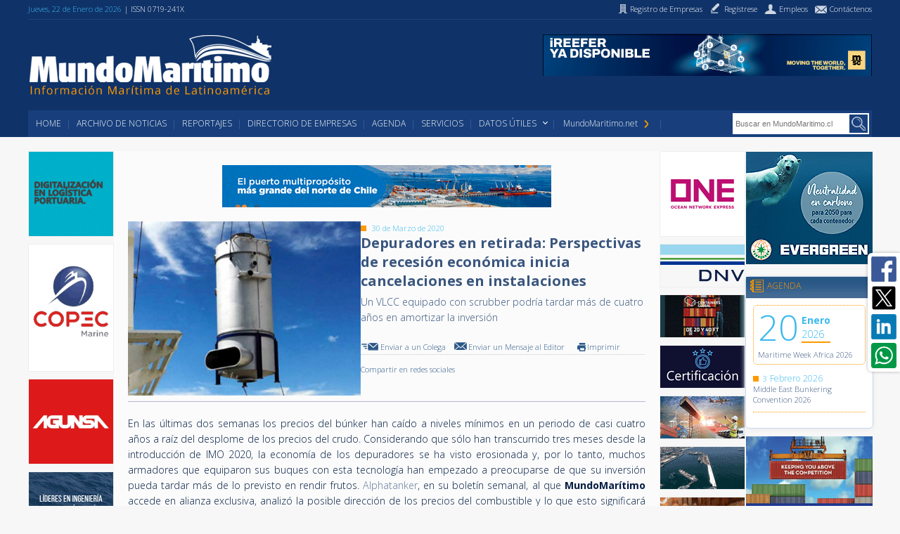

--- FILE ---
content_type: text/html; charset=UTF-8
request_url: https://mundomaritimo.cl/noticias/depuradores-en-retirada-perspectivas-de-recesion-economica-inicia-cancelaciones-en-instalaciones
body_size: 12652
content:
<!DOCTYPE html PUBLIC "-//W3C//DTD XHTML 1.0 Transitional//EN" "http://www.w3.org/TR/xhtml1/DTD/xhtml1-transitional.dtd">
<html xmlns="http://www.w3.org/1999/xhtml">
<head>
<meta http-equiv="Content-Type" content="text/html; charset=UTF-8" />
<meta name="viewport" content="width=device-width, initial-scale=1">    
<title>Depuradores en retirada: Perspectivas de recesión económica inicia cancelaciones en instalaciones - MundoMaritimo</title>

<link rel="icon" type="img" href="/img/favicon/cl/favicon.ico" />
<link rel="stylesheet" type="text/css" href="//cdn.jsdelivr.net/npm/slick-carousel@1.8.1/slick/slick.css"/>
<link rel="stylesheet" type="text/css" href="//cdn.jsdelivr.net/npm/slick-carousel@1.8.1/slick/slick-theme.css"/>
<meta http-equiv="Content-Type" content="text/html;charset=UTF-8" />
<link type="text/css" rel="stylesheet" href="/min/f=/css2/estilos_mundo_maritimo.css&amp;fa20d400" /><meta property="fb:app_id"          content="1567070120256313" /> 
<meta property="og:type"            content="article" /> 
<meta property="og:url"             content="http://www.mundomaritimo.cl/noticias/depuradores-en-retirada-perspectivas-de-recesion-economica-inicia-cancelaciones-en-instalaciones?utm_medium=email&utm_campaign=newsletter" /> 
<meta property="og:title"           content="Depuradores en retirada: Perspectivas de recesión económica inicia cancelaciones en instalaciones" /> 
<meta property="og:image"           content="http://www.mundomaritimo.cl/noticias/get_image/44377/600" /> 
<meta property="og:description"    content="Un VLCC equipado con scrubber podría tardar más de cuatro años en amortizar la inversión
" />

<link rel='stylesheet' href='https://fonts.googleapis.com/css?family=Open+Sans:300,700' type='text/css'>

<script src="https://www.google.com/recaptcha/api.js" async defer></script>



</head>

<body>
<script>
  (function(i,s,o,g,r,a,m){i['GoogleAnalyticsObject']=r;i[r]=i[r]||function(){
  (i[r].q=i[r].q||[]).push(arguments)},i[r].l=1*new Date();a=s.createElement(o),
  m=s.getElementsByTagName(o)[0];a.async=1;a.src=g;m.parentNode.insertBefore(a,m)
  })(window,document,'script','https://www.google-analytics.com/analytics.js','ga');

  ga('create', 'UA-141444-1', 'auto');
  ga('send', 'pageview');

</script>
<div class="header">
  <div class="wrapper">
   	<div class="barra_sup">
        	<div class="grupo_info">
            	<span class="fecha" id="">Jueves, 22 de Enero de 2026</span>
            	<span class="issn" id="">| ISSN 0719-241X</span>
            </div>
            <div class="grupo_accesos">
            	<a href="/empresas/create/" class="reg_empresas"><i></i><span>Registro de Empresas</span></a>
                <a href="/form/registrese/" class="reg_usuarios"><i></i><span>Regístrese</span></a>
                <a href="/main/empleos/" class="empleos"><i></i><span>Empleos</span></a>
                <a href="/form/contactenos/" class="contacto"><i></i><span>Contáctenos</span></a>
            </div>
      </div>
        
      <a href="/main/index" class="link_home">
   	  	<img src="/img/images/cl/logo.png" width="348" height="89" alt="logo mundo marítimo" title="logo mundo marítimo"/> 	  
   	  </a>
      <div class="banner">
      	
					<a target='_blank' data-banner-tipo='ENC' alt='MSC 2025 - web Header' href="https://ad.doubleclick.net/ddm/trackclk/N1229050.4065476MUNDOMARITIMO.CL/B34756936.437255517;dc_trk_aid=629987607;dc_trk_cid=247108286;dc_lat=;dc_rdid=;tag_for_child_directed_treatment=;tfua=;gdpr=${GDPR};gdpr_consent=${GDPR_CONSENT_755};ltd=;dc_tdv=1">
						<img border='0' src='https://www.mundomaritimo.cl/tools/banner.php?format=gif&idBanner=674' style=''>
					</a>
				      </div>
      <div class="menu" id="cssmenu">
      	<ul class="optionsul">
        	<li><a class="uppercase" href="/main/index/">HOME</a></li>
        	<li><a class="uppercase" href="/noticias/index/">Archivo de Noticias</a></li>
        	<li><a class="uppercase" href="/noticias/reportajes/">Reportajes</a></li>
            <li><a class="uppercase" href="/empresas/index/">Directorio de Empresas</a></li>
        	<li><a class="uppercase" href="/agenda/index/">Agenda</a></li>
        	<li><a class="uppercase" href="/servicios/index/">Servicios</a></li>
        	<li class="uppercase active has-sub"><a href="#1">Datos Útiles</a>
		    	<ul class="submenu">
					<li><a class="uppercase" href="/enlaces/index/">Enlaces Web</a></li>
                    <li><a class="uppercase" href="/servicios/Estado-de-Puertos/">Estado de Puertos</a></li>
				</ul>
			</li>
			<li>
        <a href="http://mundomaritimo.net" target="_blank" class="puntonet">MundoMaritimo.net<i></i></a></li>
        </ul>
        
        <div class="grupo_buscador">
            <span class="search" id="dv_blockSearch">
                <form class="bloque_buscador" action="/noticias/index/" id="searchform">
                    <input type="text" name="search_term" value="" id="inputsearch" class="inputsearch" placeholder="Buscar en MundoMaritimo.cl"/>
                    <input type="submit" value="" class="bt_buscar"/>
                </form>
            </span>
        </div>
	
       </div>
      
  </div>
</div>


<div class="contenido">
    	<nav class="redes_sociales">
		<a href="https://www.facebook.com/mundomaritimo.cl/" target="_blank" class="facebook" title="conectarse con facebook de MundoMaritimo"></a>
		<a href="https://twitter.com/mundomaritimo" target="_blank" class="twitter" title="Conectarse con twitter de MundoMaritimo"></a>
		<a href="https://www.linkedin.com/company/mundomaritimo" target="_blank" class="linkedin" title="conectarse con linkedin de MundoMaritimo"></a>
        <a href="whatsapp://send?text= http://www.mundomaritimo.cl"  class="whatsapp" data-action="share/whatsapp/share"></a>
		<!-- a href="callto:+56984522217" class="whatsapp" target="_blank" class="conectarse con whatsapp de MundoMaritimo">Hola MundoMaritimo</a -->
	</nav>
    
	<div class="wrapper">
        
		
        <div class="columnas">
            <div class="col1 banners">
                    
				<div class='banner'>
					<a target='_blank' alt='InfoPort' href='http://www.infoport.es/soluciones/?MundoMaritimo'>
						<img border='0' src='/tools/banner.php?format=gif&idBanner=747'  width='120' height='120'>
					</a>
				</div>
				    
				<div class='banner'>
					<a target='_blank' alt='Copec Bunkers' href='http://ww2.copec.cl/marine-fuels'>
						<img border='0' src='/tools/banner.php?format=gif&idBanner=137'  width='120' height='180'>
					</a>
				</div>
				    
				<div class='banner'>
					<a target='_blank' alt='Agunsa Web ' href='http://agunsa.com/?utm_source=referral&utm_medium=banner&utm_campaign=banner_mundomaritimo_2023'>
						<img border='0' src='/tools/banner.php?format=gif&idBanner=526'  width='120' height='120'>
					</a>
				</div>
				    
				<div class='banner'>
					<a target='_blank' alt='IMI Panama' href='http://www.imi.com.pa'>
						<img border='0' src='/tools/banner.php?format=gif&idBanner=710'  width='120' height='120'>
					</a>
				</div>
				    
				<div class='banner'>
					<a target='_blank' alt='ALS Global' href='http://als-inspection.cl'>
						<img border='0' src='/tools/banner.php?format=gif&idBanner=17'  width='120' height='120'>
					</a>
				</div>
				    
				<div class='banner'>
					<a target='_blank' alt='TPSV 120x120' href='http://www.tps.cl'>
						<img border='0' src='/tools/banner.php?format=gif&idBanner=689'  width='120' height='120'>
					</a>
				</div>
				    
				<div class='banner'>
					<a target='_blank' alt='Everllence' href='http://chile.man-es.com'>
						<img border='0' src='/tools/banner.php?format=gif&idBanner=403'  width='120' height='120'>
					</a>
				</div>
				    
				<div class='banner'>
					<a target='_blank' alt='Datasur web 120x120' href='http://www.datasur.com/acceso-gratuito-car/'>
						<img border='0' src='/tools/banner.php?format=gif&idBanner=686'  width='120' height='120'>
					</a>
				</div>
				    
				<div class='banner'>
					<a target='_blank' alt='Evergreen - Web 120x120 Izquierda' href='http://www.shipmentlink.com/cl/'>
						<img border='0' src='/tools/banner.php?format=gif&idBanner=600'  width='120' height='120'>
					</a>
				</div>
				    
				<div class='banner'>
					<a target='_blank' alt='Rhenus - cuadrado 120' href='http://www.rhenus.group/ao/es/rhenus-americas/ '>
						<img border='0' src='/tools/banner.php?format=gif&idBanner=610'  width='120' height='120'>
					</a>
				</div>
				    
				<div class='banner'>
					<a target='_blank' alt='Logistica Inteligente - Web' href='http://logistic-li.com'>
						<img border='0' src='/tools/banner.php?format=gif&idBanner=743'  width='120' height='60'>
					</a>
				</div>
				    
				<div class='banner'>
					<a target='_blank' alt='SSI World' href='http://www.ssi-services.cl'>
						<img border='0' src='/tools/banner.php?format=gif&idBanner=723'  width='120' height='60'>
					</a>
				</div>
				    
				<div class='banner'>
					<a target='_blank' alt='Prodevelop' href='http://www.prodevelop.es'>
						<img border='0' src='/tools/banner.php?format=gif&idBanner=654'  width='120' height='60'>
					</a>
				</div>
				    
				<div class='banner'>
					<a target='_blank' alt='ATI' href='http://www.atiport.cl'>
						<img border='0' src='/tools/banner.php?format=gif&idBanner=124'  width='120' height='60'>
					</a>
				</div>
				    
				<div class='banner'>
					<a target='_blank' alt='TPM Manta web' href='http://www.linkedin.com/company/terminal-portuario-de-manta/'>
						<img border='0' src='/tools/banner.php?format=gif&idBanner=677'  width='120' height='60'>
					</a>
				</div>
				    
				<div class='banner'>
					<a target='_blank' alt='OSA Control 120' href='http://www.osacontrol.com '>
						<img border='0' src='/tools/banner.php?format=gif&idBanner=731'  width='120' height='60'>
					</a>
				</div>
				    
				<div class='banner'>
					<a target='_blank' alt='Anker Logistics web120' href='http://dub.sh/xH3JsQI'>
						<img border='0' src='/tools/banner.php?format=gif&idBanner=738'  width='120' height='60'>
					</a>
				</div>
				    
				<div class='banner'>
					<a target='_blank' alt='Uniport Bilbao' href='http://www.uniportbilbao.es'>
						<img border='0' src='/tools/banner.php?format=gif&idBanner=719'  width='120' height='60'>
					</a>
				</div>
				    
				<div class='banner'>
					<a target='_blank' alt='TPA (Web)' href='http://www.tpa.cl'>
						<img border='0' src='/tools/banner.php?format=gif&idBanner=530'  width='120' height='60'>
					</a>
				</div>
				    
				<div class='banner'>
					<a target='_blank' alt='Lamaignere Web' href='http://www.lamaignere.com'>
						<img border='0' src='/tools/banner.php?format=gif&idBanner=633'  width='120' height='60'>
					</a>
				</div>
				    
				<div class='banner'>
					<a target='_blank' alt='SICEX' href='http://www.sicexchile.cl'>
						<img border='0' src='/tools/banner.php?format=gif&idBanner=359'  width='120' height='60'>
					</a>
				</div>
				    
				<div class='banner'>
					<a target='_blank' alt='HPC' href='http://www.hamburgportconsulting.com'>
						<img border='0' src='/tools/banner.php?format=gif&idBanner=581'  width='120' height='60'>
					</a>
				</div>
				    
				<div class='banner'>
					<a target='_blank' alt='Legal Export Abogados' href='http://www.legalexport.cl'>
						<img border='0' src='/tools/banner.php?format=gif&idBanner=635'  width='120' height='60'>
					</a>
				</div>
				    
				<div class='banner'>
					<a target='_blank' alt='Puertos de Talcahuano' href='http://www.puertotalcahuano.cl'>
						<img border='0' src='/tools/banner.php?format=gif&idBanner=606'  width='120' height='60'>
					</a>
				</div>
				    
				<div class='banner'>
					<a target='_blank' alt='Crawford' href='http://www.crawford.cl/CrawfordWeb/index.aspx'>
						<img border='0' src='/tools/banner.php?format=gif&idBanner=132'  width='120' height='60'>
					</a>
				</div>
				    
				<div class='banner'>
					<a target='_blank' alt='Ultraport' href='http://www.ultraport.cl'>
						<img border='0' src='/tools/banner.php?format=gif&idBanner=282'  width='120' height='60'>
					</a>
				</div>
				    
				<div class='banner'>
					<a target='_blank' alt='Ian Taylor' href='http://www.iantaylor.com'>
						<img border='0' src='/tools/banner.php?format=gif&idBanner=199'  width='120' height='60'>
					</a>
				</div>
				            </div>
            
<div class="col-detalle-contenido">
    <div class="banner4">
        
					<a target='_blank' data-banner-tipo='NT1' alt='Puerto Angamos' href='http://www.puertoangamos.cl'>
						<img border='0' src='https://www.mundomaritimo.cl/tools/banner.php?format=gif&idBanner=519' style=''>
					</a>
				      
    </div>

	<div class="header-noticia">
		<div class="img"><img src="/noticias/get_image/44377/798"/></div>

		<div class="titulo_noticia">
			<div class="info_not">
				<span class="fecha"><i class="orange_box"></i>30 de Marzo de 2020</span>
				<span class="titulo_not">Depuradores en retirada: Perspectivas de recesión económica inicia cancelaciones en instalaciones</h1>
				<span class="bajada">Un VLCC equipado con scrubber podría tardar más de cuatro años en amortizar la inversión
</span>
			</div>
			<div class="barra_compartir">
				<ul class="links">
					<li><a href="/noticias/friend/37854" class="colega"><i></i>Enviar a un Colega </a></li>
					<li><a href="/noticias/editor/37854" class="editor"><i></i>Enviar un Mensaje al Editor</a></li>
					<li><a href="javascript:window.print()" class="imprimir"><i></i>Imprimir </a></li>
				</ul>
				<div class="redes_sociales_noticias">
					<p>Compartir en redes sociales</p>
					<div class="addthis_inline_share_toolbox"></div>
				</div>
			</div>
		</div>
	</div>
	    
	     
	   
		<div class="cuerpo">
		    <div class="txt-contenido">
            	<p style="text-align: justify;">En las &uacute;ltimas dos semanas los precios del b&uacute;nker han ca&iacute;do a niveles m&iacute;nimos en un periodo de casi cuatro a&ntilde;os a ra&iacute;z del desplome de los precios del crudo. Considerando que s&oacute;lo han transcurrido tres meses desde la introducci&oacute;n de IMO 2020, la econom&iacute;a de los depuradores se ha visto erosionada y, por lo tanto, muchos armadores que equiparon sus buques con esta tecnolog&iacute;a han empezado a preocuparse de que su inversi&oacute;n pueda tardar m&aacute;s de lo previsto en rendir frutos. <a href="https://public.axsmarine.com/publications?utm_source=mundomaritimo&amp;utm_medium=mention&amp;utm_campaign=2019#alphatanker">Alphatanker</a>, en su bolet&iacute;n semanal, al que <strong>MundoMar&iacute;timo</strong> accede en alianza exclusiva, analiz&oacute; la posible direcci&oacute;n de los precios del combustible y lo que esto significar&aacute; para los armadores de buques y sus inversiones.</p>
<p style="text-align: justify;">Es importante se&ntilde;alar que los efectos destructivos en la demanda por parte de la pandemia de coronavirus (Covid-19) permiten asegurar que no se dar&aacute; la temida crisis de suministro de VLSFO. La demanda mundial de b&uacute;nker ha ca&iacute;do en l&iacute;nea con el menor tr&aacute;fico de buques y cruceros. Adem&aacute;s, datos de <em>Alphaliner </em>sugieren que, debido a la ca&iacute;da del comercio mundial y la instalaci&oacute;n de depuradores, el 10% de la flota mundial de buques portacontenedores est&aacute; actualmente inactiva.</p>
<p style="text-align: justify;">El mismo an&aacute;lisis sugiere que la cadena de suministro de VLSFO no estar&aacute; bajo presi&oacute;n durante el segundo trimestre de 2020, un per&iacute;odo en el que anteriormente se esperaba una fuerte demanda y una oferta ajustada. M&aacute;s adelante, ya se esperaba que el suministro global de VLSFO se disparara notablemente a medida del aumento de la producci&oacute;n China, mientras que la nueva capacidad de refiner&iacute;a se pondr&aacute; en marcha en otros lugares.</p>
<p style="text-align: justify;">Por otra parte, en los &uacute;ltimos meses se ha producido una volatilidad sin precedentes en el precio del b&uacute;nker. No todo esto fue impulsado por la introducci&oacute;n de la IMO 2020 ya que los precios tambi&eacute;n han reflejado la inestabilidad subyacente del precio del petr&oacute;leo crudo. Desde que alcanzaron los US$70 d&oacute;lares por barril en la primera semana de enero, los precios del crudo bajaron a ra&iacute;z de la escalada del brote de Covid-19 y de los temores de que esto afectara a la demanda mundial de petr&oacute;leo. Los precios se derrumbaron hace tres semanas tras el colapso de la Alianza OPEP+ cuando Arabia Saudita dispar&oacute; los primeros tiros en una batalla por conservar la cuota de mercado frente a Rusia.</p>
<p style="text-align: justify;">De acuerdo con el caso base de <em>Alphatanker</em>, los precios del crudo se mantendr&aacute;n bajos durante al menos los pr&oacute;ximos seis meses, que es el tiempo que tardar&aacute; Arabia Saudita en provocar una contracci&oacute;n de la producci&oacute;n de esquisto de los Estados Unidos. Sin embargo, esta guerra no tiene tanto que ver con la teor&iacute;a econ&oacute;mica como con las personalidades de los actores l&iacute;deres del conflicto comercial&nbsp;(Mohammed Bin Salman, Vladimir Putin y Donald Trump) y, por lo tanto, existe la posibilidad de que dure m&aacute;s tiempo si todas las partes no pueden encontrar un terreno com&uacute;n o se resuelve mucho m&aacute;s r&aacute;pido si ocurre lo contrario. Considerando esto, <em>Alphatanker</em> espera que los precios del b&uacute;nker se mantengan bajos durante m&aacute;s tiempo.</p>
<p style="text-align: justify;"><strong>Depuradores en retirada</strong></p>
<p style="text-align: justify;">De acuerdo con <em>Alphatanker</em>, la persistencia de los bajos precios del b&uacute;nker afectar&aacute; a los armadores de buques que han invertido mucho para que sus naves est&eacute;n equipadas con depuradores.</p>
<p style="text-align: justify;">Mucho se ha hecho con la diferencia de casi US$400 por tonelada a principios de este a&ntilde;o, que ha permitido a algunos armadores pagar una parte importante de sus inversiones en un corto per&iacute;odo de tiempo. Teniendo en cuenta la diferencia con los US$50 por tonelada actual, es posible que que un VLCC que se est&aacute; equipando con un depurador tarde m&aacute;s de 4 a&ntilde;os en amortizar la inversi&oacute;n si los precios del combustible se mantienen en los niveles actuales, una apuesta fuerte para un armador.</p>
<p style="text-align: justify;">Ahora se plantea con raz&oacute;n la pregunta de si las instalaciones de depuradores ser&aacute;n canceladas. De hecho, los trabajos que deb&iacute;an llevarse a cabo en los astilleros chinos ya se estaban retrasando a ra&iacute;z del Covid-19 y ahora, algunos armadores est&aacute;n retrasando o incluso, cuando es posible, cancelando las instalaciones progrmadas.</p>
<p style="text-align: justify;">Adem&aacute;s, los informes sugieren que los armadores de buques de graneles o de l&iacute;nea que luchan en medio de la recesi&oacute;n mundial, tambi&eacute;n est&aacute;n cancelando las instalaciones de depuradores en su empe&ntilde;o por reducir los costos. <em>Alphatanker</em> teme que esto sea s&oacute;lo la punta del iceberg y que a medida que la recesi&oacute;n global se intensifique durante el segundo trimestre, este goteo de cancelaciones podr&iacute;a convertirse en una gran inundaci&oacute;n.</p>
<p style="text-align: justify;"><strong>Por MundoMar&iacute;timo </strong></p>		    </div>
		</div>
				<div id="slider-wrap" style="margin: 10px 0;">
					</div>
		

		<div class="barra_compartir margen2-bottom">
		    <ul class="links">
				<li><a href="#1" class="colega"><i></i>Enviar a un Colega </a></li>
				<li><a href="#1" class="editor"><i></i>Enviar un Mensaje al Editor</a></li>
            	<li><a href="javascript:window.print()" class="imprimir"><i></i>Imprimir</a></li>
		    </ul>
		    <div class="fontsize">
				<a href="javascript:decrease()" class="decrease">
					<i></i>
				</a>
				<a href="javascript:increase()" class="increase">
					<i></i>
				</a>
		    </div>
		</div>    
	    
		<div class="banner4">
                  
        </div>
		        <div class="cuatro_noticias_relacionadas">
            <h2>Noticias Relacionadas</h2>
			<div class="cuatro_noticias_relacionadas_container">
														<div class="noticia">
						<a href="/noticias/flota-inactiva-alcanza-los-168-mteus-superando-los-159-mteus-de-2016-y-los-153-mteus-de-2009">
							<div class="img">
								<div><img src="/noticias/get_image/44878/80" width="81" height="80"></div>
								<div class="fecha_not">
									<span id="">15 de Mayo de 2020</span>
								</div>
							</div>
							<p class="text_not">Flota inactiva alcanza los 1,68 Mteus superando los 1,59 Mteus de 2016 y los 1,53 Mteus de 2009</p>
						</a>
					</div>
										<div class="noticia">
						<a href="/noticias/estabilizacion-en-us100-del-diferencial-entre-el-hsfo-y-el-lsfo-devuelve-atractivo-a-los-depuradores">
							<div class="img">
								<div><img src="/noticias/get_image/48756/80" width="81" height="80"></div>
								<div class="fecha_not">
									<span id="">30 de Abril de 2021</span>
								</div>
							</div>
							<p class="text_not">Estabilización en US$100 del diferencial entre el HSFO y el LSFO devuelve atractivo a los depuradores</p>
						</a>
					</div>
										<div class="noticia">
						<a href="/noticias/capacidad-de-la-flota-equipada-con-depuradores-alcanza-casi-el-30-y-suma-752-mteus">
							<div class="img">
								<div><img src="/noticias/get_image/51081/80" width="81" height="80"></div>
								<div class="fecha_not">
									<span id="">31 de Diciembre de 2021</span>
								</div>
							</div>
							<p class="text_not">Capacidad de la flota equipada con depuradores alcanza casi el 30% y suma 7,52 MTEUs</p>
						</a>
					</div>
													</div>
            </div>
        </div>
                    <!-- Go to www.addthis.com/dashboard to customize your tools --> <script type="text/javascript" src="//s7.addthis.com/js/300/addthis_widget.js#pubid=ra-58b5408b02d0ccfa"></script>             <div class="col4 banners">
                    
				<div class='banner'>
					<a target='_blank' alt='ONE' href='http://la.one-line.com/es'>
						<img border='0' src='/tools/banner.php?format=gif&idBanner=437'  width='120' height='120'>
					</a>
				</div>
				    
				<div class='banner'>
					<a target='_blank' alt='DNV' href='http://www.dnvgl.com'>
						<img border='0' src='/tools/banner.php?format=gif&idBanner=149'  width='120' height='60'>
					</a>
				</div>
				    
				<div class='banner'>
					<a target='_blank' alt='eContainers' href='http://econtainers.co'>
						<img border='0' src='/tools/banner.php?format=gif&idBanner=745'  width='120' height='60'>
					</a>
				</div>
				    
				<div class='banner'>
					<a target='_blank' alt='SSI World' href='http://www.ssi-services.cl'>
						<img border='0' src='/tools/banner.php?format=gif&idBanner=723'  width='120' height='60'>
					</a>
				</div>
				    
				<div class='banner'>
					<a target='_blank' alt='Logistica Inteligente - Web' href='http://logistic-li.com'>
						<img border='0' src='/tools/banner.php?format=gif&idBanner=743'  width='120' height='60'>
					</a>
				</div>
				    
				<div class='banner'>
					<a target='_blank' alt='ATI' href='http://www.atiport.cl'>
						<img border='0' src='/tools/banner.php?format=gif&idBanner=124'  width='120' height='60'>
					</a>
				</div>
				    
				<div class='banner'>
					<a target='_blank' alt='QandS Web' href='http://www.quality-shipping.net'>
						<img border='0' src='/tools/banner.php?format=gif&idBanner=717'  width='120' height='60'>
					</a>
				</div>
				    
				<div class='banner'>
					<a target='_blank' alt='Prodevelop' href='http://www.prodevelop.es'>
						<img border='0' src='/tools/banner.php?format=gif&idBanner=654'  width='120' height='60'>
					</a>
				</div>
				    
				<div class='banner'>
					<a target='_blank' alt='Anker Logistics web120' href='http://dub.sh/xH3JsQI'>
						<img border='0' src='/tools/banner.php?format=gif&idBanner=738'  width='120' height='60'>
					</a>
				</div>
				    
				<div class='banner'>
					<a target='_blank' alt='OSA Control 120' href='http://www.osacontrol.com '>
						<img border='0' src='/tools/banner.php?format=gif&idBanner=731'  width='120' height='60'>
					</a>
				</div>
				    
				<div class='banner'>
					<a target='_blank' alt='TPM Manta web' href='http://www.linkedin.com/company/terminal-portuario-de-manta/'>
						<img border='0' src='/tools/banner.php?format=gif&idBanner=677'  width='120' height='60'>
					</a>
				</div>
				    
				<div class='banner'>
					<a target='_blank' alt='SICEX' href='http://www.sicexchile.cl'>
						<img border='0' src='/tools/banner.php?format=gif&idBanner=359'  width='120' height='60'>
					</a>
				</div>
				    
				<div class='banner'>
					<a target='_blank' alt='Lamaignere Web' href='http://www.lamaignere.com'>
						<img border='0' src='/tools/banner.php?format=gif&idBanner=633'  width='120' height='60'>
					</a>
				</div>
				    
				<div class='banner'>
					<a target='_blank' alt='Uniport Bilbao' href='http://www.uniportbilbao.es'>
						<img border='0' src='/tools/banner.php?format=gif&idBanner=719'  width='120' height='60'>
					</a>
				</div>
				    
				<div class='banner'>
					<a target='_blank' alt='Future Events' href='http://www.future-events.cl'>
						<img border='0' src='/tools/banner.php?format=gif&idBanner=2'  width='120' height='60'>
					</a>
				</div>
				    
				<div class='banner'>
					<a target='_blank' alt='TPA (Web)' href='http://www.tpa.cl'>
						<img border='0' src='/tools/banner.php?format=gif&idBanner=530'  width='120' height='60'>
					</a>
				</div>
				    
				<div class='banner'>
					<a target='_blank' alt='ABS_QE2023' href='http://www.abs-group.com/es/Certificacion-de-Sistemas-de-Gestion/Servicios-de-Capacitacion-Chile/?utm_source=mundo-maritimo&utm_medium=digital&utm_campaign=mundo-maritimo-q4-2023&utm_content=qe-training'>
						<img border='0' src='/tools/banner.php?format=gif&idBanner=7'  width='120' height='60'>
					</a>
				</div>
				    
				<div class='banner'>
					<a target='_blank' alt='Medlog' href='http://bit.ly/3ExhkDC'>
						<img border='0' src='/tools/banner.php?format=gif&idBanner=374'  width='120' height='60'>
					</a>
				</div>
				    
				<div class='banner'>
					<a target='_blank' alt='Safety _Security' href='http://www.safetyandsecurity.cl'>
						<img border='0' src='/tools/banner.php?format=gif&idBanner=233'  width='120' height='60'>
					</a>
				</div>
				    
				<div class='banner'>
					<a target='_blank' alt='Puerto Coronel' href='http://www.puertocoronel.cl'>
						<img border='0' src='/tools/banner.php?format=gif&idBanner=213'  width='120' height='60'>
					</a>
				</div>
				    
				<div class='banner'>
					<a target='_blank' alt='Puerto Ventanas' href='http://www.puertoventanas.cl/'>
						<img border='0' src='/tools/banner.php?format=gif&idBanner=389'  width='120' height='60'>
					</a>
				</div>
				    
				<div class='banner'>
					<a target='_blank' alt='Puertos de Talcahuano' href='http://www.puertotalcahuano.cl'>
						<img border='0' src='/tools/banner.php?format=gif&idBanner=606'  width='120' height='60'>
					</a>
				</div>
				    
				<div class='banner'>
					<a target='_blank' alt='STI' href='http://www.stiport.com'>
						<img border='0' src='/tools/banner.php?format=gif&idBanner=1'  width='120' height='60'>
					</a>
				</div>
				    
				<div class='banner'>
					<a target='_blank' alt='Sitrans' href='http://www.sitrans.cl'>
						<img border='0' src='/tools/banner.php?format=gif&idBanner=218'  width='120' height='60'>
					</a>
				</div>
				    
				<div class='banner'>
					<a target='_blank' alt='HPC' href='http://www.hamburgportconsulting.com'>
						<img border='0' src='/tools/banner.php?format=gif&idBanner=581'  width='120' height='60'>
					</a>
				</div>
				    
				<div class='banner'>
					<a target='_blank' alt='Puerto Antofagasta' href='http://www.puertoantofagasta.cl'>
						<img border='0' src='/tools/banner.php?format=gif&idBanner=275'  width='120' height='60'>
					</a>
				</div>
				    
				<div class='banner'>
					<a target='_blank' alt='Safeport web120' href='http://safeport.cl'>
						<img border='0' src='/tools/banner.php?format=gif&idBanner=693'  width='120' height='60'>
					</a>
				</div>
				    
				<div class='banner'>
					<a target='_blank' alt='Legal Export Abogados' href='http://www.legalexport.cl'>
						<img border='0' src='/tools/banner.php?format=gif&idBanner=635'  width='120' height='60'>
					</a>
				</div>
				    
				<div class='banner'>
					<a target='_blank' alt='Evergreen - Web 120x60 Rotativo' href='http://www.shipmentlink.com/cl/'>
						<img border='0' src='/tools/banner.php?format=gif&idBanner=599'  width='120' height='60'>
					</a>
				</div>
				    
				<div class='banner'>
					<a target='_blank' alt='AXS CO2 Calculator' href='http://public.axsmarine.com/axsdry?utm_source=mundo-maritimo&utm_medium=banner&utm_campaign=co2_calculator'>
						<img border='0' src='/tools/banner.php?format=gif&idBanner=431'  width='120' height='60'>
					</a>
				</div>
				    
				<div class='banner'>
					<a target='_blank' alt='Puerto Mejillones' href='http://www.puertomejillones.cl'>
						<img border='0' src='/tools/banner.php?format=gif&idBanner=329'  width='120' height='60'>
					</a>
				</div>
				    
				<div class='banner'>
					<a target='_blank' alt='WSS' href='http://www.wss.cl'>
						<img border='0' src='/tools/banner.php?format=gif&idBanner=18'  width='120' height='60'>
					</a>
				</div>
				    
				<div class='banner'>
					<a target='_blank' alt='Ian Taylor' href='http://www.iantaylor.com'>
						<img border='0' src='/tools/banner.php?format=gif&idBanner=199'  width='120' height='60'>
					</a>
				</div>
				    
				<div class='banner'>
					<a target='_blank' alt='Ultraport' href='http://www.ultraport.cl'>
						<img border='0' src='/tools/banner.php?format=gif&idBanner=282'  width='120' height='60'>
					</a>
				</div>
				    
				<div class='banner'>
					<a target='_blank' alt='Marval - banner web' href='http://www.marval.cl'>
						<img border='0' src='/tools/banner.php?format=gif&idBanner=528'  width='120' height='60'>
					</a>
				</div>
				
            </div>
            <div class="col5">
                            <div class="banner2">
                
					<a target='_blank' data-banner-tipo='R1' alt='Evergreen - Web 180x160' href='http://www.shipmentlink.com/cl/'>
						<img border='0' src='https://www.mundomaritimo.cl/tools/banner.php?format=gif&idBanner=593' style=''>
					</a>
				            </div>
                
                <div class="box_blanco agenda">
                	<div class="title">
                    	<h4><i></i>Agenda</h4>
                    </div>
                                        <div class="evento destacado">
                    	<a href="/agenda/eventos/641">
                    		<div class="fecha">
                                <span class="dia">20</span>
                                <div class="group">
                                <span class="mes">Enero</span>
                                <span class="year">2026</span>
                                </div>
                            </div>
                            <!-- span class="fecha"><i class="orange_box"></i --> <!-- ?=formatFecha(mm_current_lang(), $evento->fecha_inicio)? --> <!-- /span -->
                        	<span class="dato">Maritime Week Africa 2026</span>
                        </a>
                    </div>
                                        <div class="evento ">
                    	<a href="/agenda/eventos/646">
                    		<div class="fecha">
                                <span class="dia">3</span>
                                <div class="group">
                                <span class="mes">Febrero</span>
                                <span class="year">2026</span>
                                </div>
                            </div>
                            <!-- span class="fecha"><i class="orange_box"></i --> <!-- ?=formatFecha(mm_current_lang(), $evento->fecha_inicio)? --> <!-- /span -->
                        	<span class="dato">Middle East Bunkering Convention 2026</span>
                        </a>
                    </div>
                                    </div>
                
            	<div class="banner2">
                    
					<a target='_blank' data-banner-tipo='R2' alt='Port Everglades - Lateral' href='http://www.porteverglades.net/cargo/?utm_source=mundomaritimo&utm_medium=display&utm_campaign=fy26cargo&utm_content=HomepageSquareBanner'>
						<img border='0' src='https://www.mundomaritimo.cl/tools/banner.php?format=gif&idBanner=457' style=''>
					</a>
				                </div>
                
                <div class="box_azul puntonet">
                	<div class="title">
                    	<h4><i></i>mundomaritimo.net</h4>
                    </div>
                                        <div class="noticia">
                    	<a href="http://www.mundomaritimo.net/noticias/camport-proposes-modernizing-the-port-concession-system-to-strengthen-chiles-competitiveness">
                        	<div class="imagen"><img src="/noticias/get_image/63674/72" width="74" height="55" /></div>
                            <div class="texto" style="display: -webkit-box; -webkit-box-orient: vertical; -webkit-line-clamp: 4;overflow: hidden; ">Camport proposes modernizing the port concession system to strengthen Chile’s competitiveness</div>
                        </a>
                    </div>
                                        <div class="noticia">
                    	<a href="http://www.mundomaritimo.net/noticias/lamaignere-launches-commercial-plan-between-uruguay-and-chile-to-boost-regional-logistics-connectivity">
                        	<div class="imagen"><img src="/noticias/get_image/63603/72" width="74" height="55" /></div>
                            <div class="texto" style="display: -webkit-box; -webkit-box-orient: vertical; -webkit-line-clamp: 4;overflow: hidden; ">Lamaignere launches commercial plan between Uruguay and Chile to boost regional logistics connectivity</div>
                        </a>
                    </div>
                                        <div class="noticia">
                    	<a href="http://www.mundomaritimo.net/noticias/mandatory-notification-rule-on-containers-lost-at-sea-to-enter-into-force-in-2026">
                        	<div class="imagen"><img src="/noticias/get_image/63565/72" width="74" height="55" /></div>
                            <div class="texto" style="display: -webkit-box; -webkit-box-orient: vertical; -webkit-line-clamp: 4;overflow: hidden; ">Mandatory notification rule on containers lost at sea to enter into force in 2026</div>
                        </a>
                    </div>
                                        <div class="noticia">
                    	<a href="http://www.mundomaritimo.net/noticias/containership-charter-market-closes-2025-with-solid-rates-across-most-vessel-sizes">
                        	<div class="imagen"><img src="/noticias/get_image/63515/72" width="74" height="55" /></div>
                            <div class="texto" style="display: -webkit-box; -webkit-box-orient: vertical; -webkit-line-clamp: 4;overflow: hidden; ">Containership charter market closes 2025 with solid rates across most vessel sizes</div>
                        </a>
                    </div>
                                        <div class="noticia">
                    	<a href="http://www.mundomaritimo.net/noticias/zpmc-celebrates-10-years-in-latin-america-reinforcing-its-strategic-role-in-regional-port-development">
                        	<div class="imagen"><img src="/noticias/get_image/63439/72" width="74" height="55" /></div>
                            <div class="texto" style="display: -webkit-box; -webkit-box-orient: vertical; -webkit-line-clamp: 4;overflow: hidden; ">ZPMC celebrates 10 years in Latin America, reinforcing its strategic role in regional port development</div>
                        </a>
                    </div>
                                    </div>
                            	<div class="banner2">
                    
					<a target='_blank' data-banner-tipo='R3' alt='Konecranes Web 2' href='http://www.konecranes.com/es-es/equipo-y-servicio-portuario'>
						<img border='0' src='https://www.mundomaritimo.cl/tools/banner.php?format=gif&idBanner=721' style=''>
					</a>
				                </div>
                
                <div class="empleos">
                    
                </div>
		
            	<div class="banner2">
                	
					<a target='_blank' data-banner-tipo='R4' alt='Thordon - web' href='http://thordonbearings.com/marine/workboat-tug/tailshaft-bearings'>
						<img border='0' src='https://www.mundomaritimo.cl/tools/banner.php?format=gif&idBanner=532' style=''>
					</a>
				                </div>            </div><!-- Fin col 5 -->

        </div><!-- Fin Columnas -->
        

        </div><!-- Fin wrapper -->
        <div class="wrapper">
        
        <div class="content_foot">
                
<div class="directorio">
        	<div class="encabezado">
            	<h2>Directorio de Empresas</h2>
                <p class="info_empresa margen1-left margen12-top"><span id="">3717</span> compañías registradas, 
                    <span id="">50</span> países, 
                    <span id="">82</span> empresas patrocinadas</p>
            </div>
        	<ul class="empresas">
                            	<li><a href="/empresas/listado?categoria_empresa=Agencias_de_Aduana"><i class="agenciasdesduanas"></i><p>Agencias de Aduana</p></a></li>
                            	<li><a href="/empresas/listado?categoria_empresa=Agencias_Navieras"><i class="agenciasnavieras"></i><p>Agencias Navieras</p></a></li>
                            	<li><a href="/empresas/listado?categoria_empresa=Almacenamiento_y_Bodegaje"><i class="almacenamiento"></i><p>Almacenamiento y Bodegaje</p></a></li>
                            	<li><a href="/empresas/listado?categoria_empresa=Astilleros"><i class="astilleros"></i><p>Astilleros</p></a></li>
                            	<li><a href="/empresas/listado?categoria_empresa=Navieras"><i class="companiasnavieras"></i><p>Compañías Navieras</p></a></li>
                            	<li><a href="/empresas/listado?categoria_empresa=Consultores_Maritimos"><i class="consultoresmaritimos"></i><p>Consultores Marítimos</p></a></li>
                            	<li><a href="/empresas/listado?categoria_empresa=Embarcadores"><i class="embarcadores"></i><p>Embarcadores</p></a></li>
                            	<li><a href="/empresas/listado?categoria_empresa=Empresas_Portuarias"><i class="empresasportuarias"></i><p>Empresas Portuarias y Terminales Marítimos</p></a></li>
                            	<li><a href="/empresas/listado?categoria_empresa=Equipos_Nauticos"><i class="equiposnauticos"></i><p>Equipos Naúticos</p></a></li>
                            	<li><a href="/empresas/listado?categoria_empresa=Estiba_y_Desestiba"><i class="estibaydesestina"></i><p>Estiba y Desestiba</p></a></li>
                            	<li><a href="/empresas/listado?categoria_empresa=Exportadores"><i class="exportadores"></i><p>Exportadores</p></a></li>
                            	<li><a href="/empresas/listado?categoria_empresa=Importadores"><i class="importadores"></i><p>Importadores</p></a></li>
                            	<li><a href="/empresas/listado?categoria_empresa=Ingenieria_Certificacion_Inspeccion"><i class="ingenieria"></i><p>Ingeniería, Certificación e Inspección</p></a></li>
                            	<li><a href="/empresas/listado?categoria_empresa=Organizaciones"><i class="organizadores"></i><p>Organizaciones</p></a></li>
                            	<li><a href="/empresas/listado?categoria_empresa=Otras"><i class="otros"></i><p>Otras</p></a></li>
                            	<li><a href="/empresas/listado?categoria_empresa=Pesqueros"><i class="pesqueros"></i><p>Pesqueros</p></a></li>
                            	<li><a href="/empresas/listado?categoria_empresa=Repuestos_y_Accesorios"><i class="repuestosyaccesorios"></i><p>Repuestos y Accesorios</p></a></li>
                            	<li><a href="/empresas/listado?categoria_empresa=Terminales"><i class="terminales"></i><p>Terminales Terrestres y Aeroportuarios</p></a></li>
                            	<li><a href="/empresas/listado?categoria_empresa=transporte_aereo"><i class="transporteaereo"></i><p>Transporte Aéreo</p></a></li>
                            	<li><a href="/empresas/listado?categoria_empresa=Transporte_Terrestre"><i class="transporteterrestre"></i><p>Transporte Terrestre</p></a></li>
                            	<li><a href="/empresas/listado?categoria_empresa=Turismo"><i class="turismo"></i><p>Turismo</p></a></li>
                            </ul>
            <div class="botones">
                <a href="/empresas/create/" class="link_bt">Registre su Empresa</a>
                            </div>
        </div><!-- Fint directorio-->                </div>
        </div>
        
    </div><!-- Fin wrapper -->
</div><!-- Fin content -->

<div class="footer">
	<div class="wrapper">
    
	  <div class="grupo_accesos">
                <a href="/form/contactenos/" class="contacto"><i></i>Contáctenos</a>
            	<a href="/empresas/create/" class="reg_empresas"><i></i>Registro de Empresas </a>
                <a href="/form/registrese/" class="reg_usuarios"><i></i>Regístrese</a>
                <a href="/main/empleos/" class="empleos"><i></i>Empleos</a>
            </div>
    		<a href="/main/index" class="link_home">
   	  			<img src="/img/logo_footer.png" width="246" alt="logo mundo marítimo" title="logo mundo marítimo"/>
            </a>
       <div class="barra_footer">
       		<span class="politicas"><a href="#politicas">Política de Privacidad</a></span>
            <span class="marca">MundoMaritimo.cl es una marca registrada de MundoMaritimo Ltda.</span>
       </div> 
    </div>
</div>
<div style="text-align: center; color: #c0c0c0; font-size: 11px;">fa20d400</div>


<!-- Ventanas Modal -->
<!-- Políticas de Privacidad-->
<div class="remodal staffcompleto" data-remodal-id="politicas">
  <div class="head">
     <div class="name">
	<h1>Políticas de Privacidad</h1>
     </div>
  </div>
  <div class="contenido_mw">
	<p>La política que en el presente documento se indica, tiene por objeto informar a los usuarios de <strong>MundoMaritimo</strong> sobre el proceder de nuestra empresa respecto del tratamiento de los datos de carácter personal recogidos a través de nuestros portales. </p>
<strong>1 | Recolección:</strong> 
<p>Cuando Usted requiere los servicios de MundoMaritimo, se recoge información personal como su nombre, rut, dirección, etc, a través de correo electrónico o formularios. Nuestro sitio no utiliza actualmente cookies, para registrar o recabar información del usuario, pero, podrá en cualquier momento y a su sola discreción y sin necesidad de autorización, utilizarlas, comprometiéndose dar el tratamiento y protección señalado precedentemente a dichos datos.</p>
<strong>Para qué se utiliza la información recolectada.</strong>
<p>Toda la información recolectada de los usuarios en MundoMaritimo tiene por objetivo:</p>
<p>(1) Brindar servicios, contenidos y publicidad personalizada al usuario en su navegación por los portales de MundoMaritimo</p>
<p>(2) Realizar estudios internos sobre los datos demográficos, intereses y comportamiento de nuestros usuarios. La información se utiliza para entender y servir mejor a nuestros usuarios.</p>
<strong>2. Uso: </strong>
<p>Estos datos que usted proporciona libre y voluntariamente, tienen por objeto dar un mejor servicio, información y utilidades a nuestros usuarios. Usted tiene el derecho de no aceptar entregarlos, renunciando a los beneficios que nuestro sitio web entrega.</p>
<p>Si decide aportar dichos datos, nos obligamos con usted a mantener una conducta clara y regular, sometida a la política que a continuación expresamos, de la cual usted es informado y que acepta.</p>
<p>Nuestra política respecto de los datos recogidos es la siguiente:</p>
<p>La responsabilidad por la veracidad de los datos recogidos por esta vía, es exclusiva del usuario.</p>
<strong>3. Seguridad:</strong> 
<p>Mantenemos una base de datos Off-Line, la que asegura a sus clientes total privacidad, respecto de los datos proporcionados a MundoMaritimo.</p>
<p>Por otra parte, una reconocida empresa externa proveedora de servicios de conectividad y hosting debidamente certificada, "aloja" nuestros sitios en sus servidores web, los 365 días del año, los siete días de la semana y las veinticuatro horas, lo que asegura que nuestro sitio tenga la menor posibilidad de "caída" en la web o intrusiones de "hackers" que vulneren nuestro Portal.</p>
<strong>4. Calidad:</strong> 
<p>Sin perjuicio de las responsabilidades que al usuario le corresponden, MundoMaritimo tendrá especial cuidado al recolectar, mantener, usar, publicar o distribuir la información personal vinculada a los usuarios y visitantes, verificando que los datos sean correctos, completos y adecuados para cumplir con los fines para los que serán utilizados.</p>
<strong>5. Modificación:</strong> 
<p>El usuario que haya entregado previamente datos o información personal a MundoMaritimo, podrá solicitar su modificación, corrección o eliminación, enviando un correo electrónico a <a href="/cdn-cgi/l/email-protection" class="__cf_email__" data-cfemail="f79e999198b79a829993989a96859e839e9a98d9949b">[email&#160;protected]</a>, indicando su nombre, rut, dirección, teléfono, y expresando claramente que información de la que hubiere entregado desea modificar o eliminar. </p>
<p>En todo caso, y como medida de seguridad, MundoMaritimo se reserva el derecho de verificar la autenticidad de la comunicación.</p>
<strong>6. Publicación e intercambio: </strong>
<p>MundoMaritimo, como norma general, no transferirá, cederá, venderá o de otra manera proveerá sus datos de carácter personal a persona alguna. MundoMaritimo podría transferir, revelar o ceder los datos recopilados a sus usuarios, a terceros de acuerdo a las siguientes circunstancias:</p>
<p>(1) En caso de tener la aprobación explícita del usuario, sus datos de carácter personal pueden ser usados por terceros para efectos de realizar marketing directo, llamadas telefónicas, para enviar correos electrónicos, entre otros. El usuario tiene el derecho y la opción de poder denegar la recepción de esta información por parte de terceros.</p>
<p>(2) En el caso de "contactos de negocios", sus datos de carácter personal pueden ser usados por terceros sólo para efectos de poder completar y ejecutar la transacción que motivó la entrega o recolección de esa información.</p>
<p>(3) Aquella información que sea requerida por la ley, una orden judicial u otro procedimiento legalmente válido que así lo exija.</p>
<strong>7. Uso de información vinculada a terceros: </strong>
<p>En caso de tener la aprobación correspondiente, MundoMaritimo usará la información del usuario para comunicarle e informarle, a través del correo electrónico, acerca de:</p>
<p>(1) Modificaciones a sus servicios o productos existentes, aparición de nuevos servicios o productos, u otros especificados por el usuario.</p>
<p>(2) Información, ofertas o cualquier tipo de promoción de marketing que MundoMaritimo pueda otorgarle al usuario.</p>
<p>(3) Sugerencia por parte del usuario acerca de ,"recomienda esta noticia a un amigo"</p>
<strong>8. Servicios prestados por terceras empresas en el sitio: </strong>
<p>Eventualmente, MundoMaritimo, puede contratar los servicios de empresas externas, con el fin de entregar nuevos servicios y productos a través de este sitio web. La información recabada en su caso por dichas empresas, se regirá por el acuerdo del usuario de la misma. </p>
<p>Si tiene alguna duda o pregunta sobre nuestra política de privacidad, le rogamos contactarse a <a href="/cdn-cgi/l/email-protection" class="__cf_email__" data-cfemail="dcb5b2bab39cb1a9b2b8b3b1bdaeb5a8b5b1b3f2bfb0">[email&#160;protected]</a> </p>
<strong>9. Publicidad asociada</strong>
<p>Respecto a los servicios de anuncios publicitarios o información promocional, con el objeto de presentarle servicios asociados que puedan ser de su interés, tenemos vínculos con otras compañías a las que permitimos colocar publicidad en nuestras páginas. Estas compañías podrían individualmente solicitar su información directamente con usted, siendo exclusiva responsabilidad de ellas el manejo y manipulación de esta información.</p>
<p>Finalmente, MundoMaritimo no garantiza la privacidad de la información personal del usuario, si éste suministra o difunde información en guías telefónicas públicas, reportajes de prensa, publicaciones, zonas de chateo, boletines u otras similares. Dicha información podrá ser recopilada por terceros, con o sin su consentimiento. El usuario revela esa información bajo su responsabilidad.</p>
    </div>
</div>
<!-- Fin ventana modal políticas de privacidad -->

<!-- Fin Ventanas Modal-->
<link type="text/css" rel="stylesheet" href="/min/f=/css2/jquery-ui.css,/src/jquery.remodal.css,/css2/styles_menu.css,/css2/plugin-overrides.css,/css/var-cl.css&amp;fa20d400" /><script data-cfasync="false" src="/cdn-cgi/scripts/5c5dd728/cloudflare-static/email-decode.min.js"></script><script type="text/javascript" src="/min/f=/js/libs/jquery-1.11.2.min.js,/src/jquery.remodal.js,/src/script_menu.js,/js/MM_main.js,/js/mailcheck.js&amp;fa20d400"></script>

  <div class="banner-bottom">
                <div class="banner-bottom-container" style="display: none;">
                <a target="_blank" data-banner-tipo="ENC" alt="EPI Embarcados" href="http://epi.cl/reconstruccion/">
                
				<div class='banner'>
					<a target='_blank' alt='Copec Bunkers Marine Responsive' href='http://ww2.copec.cl/marine-fuels'>
						<img border='0' src='/tools/banner.php?format=gif&idBanner=566'  width='320' height='60'>
					</a>
				</div>
				                </a>
            </div>
                <div class="banner-bottom-container" style="display: none;">
                <a target="_blank" data-banner-tipo="ENC" alt="EPI Embarcados" href="http://epi.cl/reconstruccion/">
                
				<div class='banner'>
					<a target='_blank' alt='Anker Logistics Responsive' href='http://dub.sh/xH3JsQI'>
						<img border='0' src='/tools/banner.php?format=gif&idBanner=741'  width='320' height='60'>
					</a>
				</div>
				                </a>
            </div>
                <div class="banner-bottom-container" style="display: none;">
                <a target="_blank" data-banner-tipo="ENC" alt="EPI Embarcados" href="http://epi.cl/reconstruccion/">
                
				<div class='banner'>
					<a target='_blank' alt='Thordon - responsive' href='http://hubs.ly/Q01lVnqP0'>
						<img border='0' src='/tools/banner.php?format=gif&idBanner=570'  width='320' height='60'>
					</a>
				</div>
				                </a>
            </div>
                <div class="banner-bottom-container" style="display: none;">
                <a target="_blank" data-banner-tipo="ENC" alt="EPI Embarcados" href="http://epi.cl/reconstruccion/">
                
				<div class='banner'>
					<a target='_blank' alt='Evergreen_Responsive' href='http://www.shipmentlink.com/cl/'>
						<img border='0' src='/tools/banner.php?format=gif&idBanner=597'  width='320' height='60'>
					</a>
				</div>
				                </a>
            </div>
                <div class="banner-bottom-container" style="display: none;">
                <a target="_blank" data-banner-tipo="ENC" alt="EPI Embarcados" href="http://epi.cl/reconstruccion/">
                
				<div class='banner'>
					<a target='_blank' alt='ALS GLOBAL Responsive' href='http://als-inspection.cl/'>
						<img border='0' src='/tools/banner.php?format=gif&idBanner=567'  width='320' height='60'>
					</a>
				</div>
				                </a>
            </div>
                <div class="banner-bottom-container" style="display: none;">
                <a target="_blank" data-banner-tipo="ENC" alt="EPI Embarcados" href="http://epi.cl/reconstruccion/">
                
				<div class='banner'>
					<a target='_blank' alt='Agunsa Responsive' href='http://agunsa.com/?utm_source=referral&utm_medium=banner&utm_campaign=mundo_maritimo'>
						<img border='0' src='/tools/banner.php?format=gif&idBanner=565'  width='320' height='60'>
					</a>
				</div>
				                </a>
            </div>
                <div class="banner-bottom-container" style="display: none;">
                <a target="_blank" data-banner-tipo="ENC" alt="EPI Embarcados" href="http://epi.cl/reconstruccion/">
                
				<div class='banner'>
					<a target='_blank' alt='Konecranes Responsive' href='http://bit.ly/konecranes_spa'>
						<img border='0' src='/tools/banner.php?format=gif&idBanner=631'  width='320' height='60'>
					</a>
				</div>
				                </a>
            </div>
    </div>
<script>
  function pickDisplayBanner(){
    $('.banner-bottom-container').fadeOut(1000);

    var random = Math.floor(Math.random() * $(".banner-bottom-container").length);
    $(".banner-bottom-container").eq(random).fadeIn(3000);
  };
  pickDisplayBanner();
  setInterval(pickDisplayBanner, 12000);
</script>


<script type="text/javascript" src="/js/slick/slick.js"></script>
<script>
var $sliderwrap = $('#slider-wrap');

// fix for flex begins here ----
function setW() {
    // use parent width, not always the right way
    // change it if your $sliderwrap parent width 
    // does not match your $sliderwrap width
    $sliderwrap.width($sliderwrap.parent().width());
}
setW();
window.addEventListener('resize', setW);

$('.single-item').slick({
	speed: 400,
	lazyLoad: 'ondemand',
	prevArrow: '<a class="slick-prev"><img src="/img/iconos/arrow_left.svg"></a>',
	nextArrow: '<a class="slick-next"><img src="/img/iconos/arrow_right.svg"></a>'

});
</script>


<script defer src="https://static.cloudflareinsights.com/beacon.min.js/vcd15cbe7772f49c399c6a5babf22c1241717689176015" integrity="sha512-ZpsOmlRQV6y907TI0dKBHq9Md29nnaEIPlkf84rnaERnq6zvWvPUqr2ft8M1aS28oN72PdrCzSjY4U6VaAw1EQ==" data-cf-beacon='{"version":"2024.11.0","token":"4332ef75a1d34de198869322764c0897","r":1,"server_timing":{"name":{"cfCacheStatus":true,"cfEdge":true,"cfExtPri":true,"cfL4":true,"cfOrigin":true,"cfSpeedBrain":true},"location_startswith":null}}' crossorigin="anonymous"></script>
</body>
</html>
